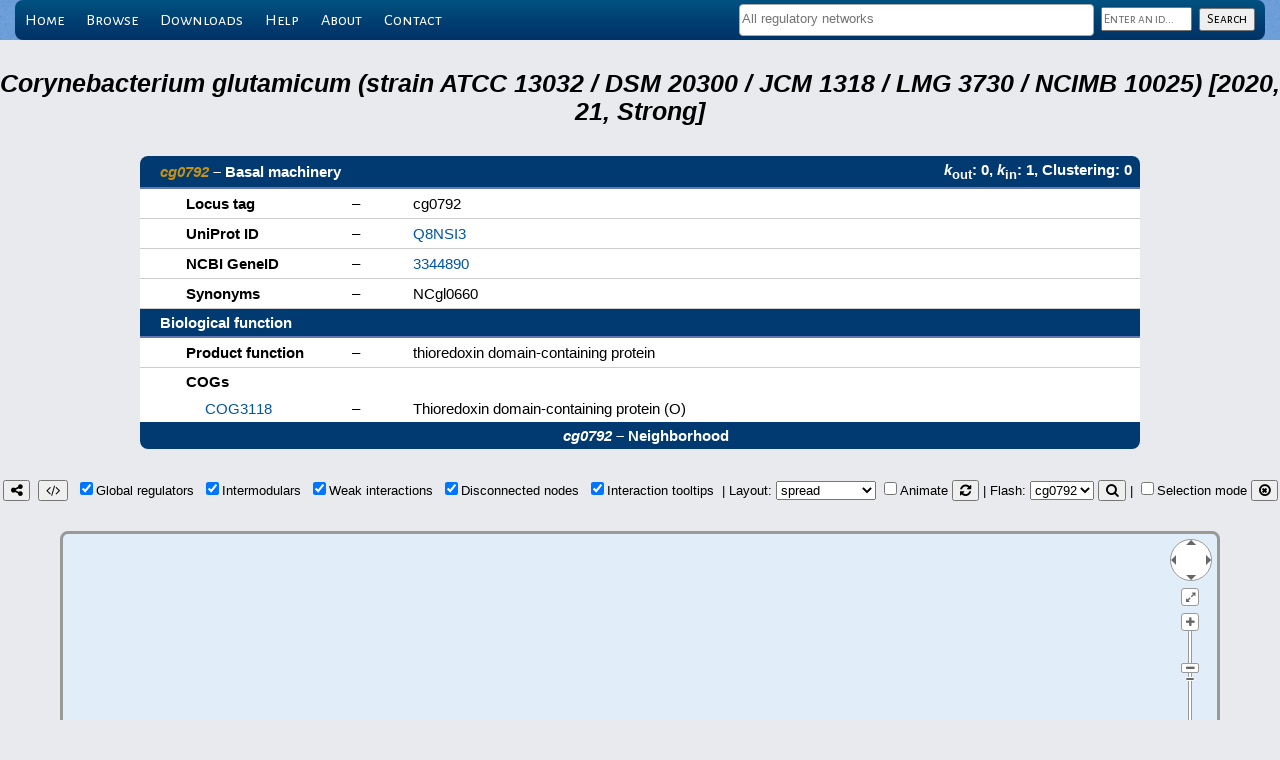

--- FILE ---
content_type: text/html; charset=UTF-8
request_url: https://abasy.ccg.unam.mx/details?regnetid=196627_v2020_s21_eStrong&name=cg0792
body_size: 24678
content:
<!DOCTYPE html>
<html lang="en">
<head>
    <!-- Global site tag (gtag.js) - Google Analytics -->
<script async src="https://www.googletagmanager.com/gtag/js?id=G-VJBKBJYKZF"></script>
<script>
  window.dataLayer = window.dataLayer || [];
  function gtag(){dataLayer.push(arguments);}
  gtag('js', new Date());

  gtag('config', 'G-VJBKBJYKZF');
</script>
    <meta name="robots" content="index, follow">
    <meta charset="utf-8"/>
    <title>cg0792 - 196627_v2020_s21_eStrong - Abasy Atlas</title>    <link rel="apple-touch-icon" sizes="180x180" href="/apple-touch-icon.png">
<link rel="icon" type="image/png" sizes="32x32" href="/favicon-32x32.png">
<link rel="icon" type="image/png" sizes="192x192" href="/android-chrome-192x192.png">
<link rel="icon" type="image/png" sizes="16x16" href="/favicon-16x16.png">
<link rel="manifest" href="/manifest.json">
<link rel="mask-icon" href="/safari-pinned-tab.svg" color="#5bbad5">
<meta name="theme-color" content="#ffffff">
<!--link rel="icon" type="image/x-icon" href="favicon.ico"-->
    <link rel="stylesheet" type="text/css" href="//fonts.googleapis.com/css?family=Alegreya+Sans"/>
    <link rel="stylesheet" type="text/css" href="//fonts.googleapis.com/css?family=Alegreya+Sans+SC"/>
    <script type="text/javascript" src="lib/jquery-3.7.1.min.js"></script>
            <link rel="stylesheet" type="text/css" href="menuBar.css"/>
        <link rel="stylesheet" type="text/css" href="lib/select2/select2.min.css"/>
        <script type="text/javascript" src="lib/select2/select2.min.js"></script>
        <!--link rel="stylesheet" type="text/css" href="lib/qtip/jquery.qtip.min.css"/-->
    <link rel="stylesheet" href="https://unpkg.com/tippy.js@6/themes/light-border.css"/>
    <link rel="stylesheet" type="text/css" href="lib/cytoscape.js-3.29.2/lib/cytoscape.js-panzoom.css"/>
    <link rel="stylesheet" type="text/css" href="lib/font-awesome-4.7.0/css/font-awesome.min.css"/>
    <script type="text/javascript" src="lib/sessvars.js"></script>
    <script type="text/javascript" src="lib/download.js"></script>
    <script type="text/javascript" src="lib/cytoscape.js-3.29.2/dist/cytoscape.min.js"></script>
    <!--script type="text/javascript" src="lib/cytoscape.js-3.29.2/layout/layout-base-1.0.2.js"></script-->
    <script type="text/javascript" src="lib/cytoscape.js-3.29.2/layout/layout-base-2.0.1.js"></script>
    <script type="text/javascript" src="lib/cytoscape.js-3.29.2/layout/avsdf-base.js"></script>
    <script type="text/javascript" src="lib/cytoscape.js-3.29.2/layout/cytoscape-layout-utilities.js"></script>
    <script type="text/javascript" src="lib/cytoscape.js-3.29.2/layout/arbor.js"></script>
    <script type="text/javascript" src="lib/cytoscape.js-3.29.2/layout/cytoscape-arbor.js"></script>
    <script type="text/javascript" src="lib/cytoscape.js-3.29.2/layout/cola.min.js"></script>
    <script type="text/javascript" src="lib/cytoscape.js-3.29.2/layout/cytoscape-cola.js"></script>
    <script type="text/javascript" src="lib/cytoscape.js-3.29.2/layout/cose-base.js"></script>
    <script type="text/javascript" src="lib/cytoscape.js-3.29.2/layout/cytoscape-cose-bilkent.js"></script>
    <script type="text/javascript" src="lib/cytoscape.js-3.29.2/layout/dagre.min.js"></script>
    <script type="text/javascript" src="lib/cytoscape.js-3.29.2/layout/cytoscape-dagre.js"></script>
    <script type="text/javascript" src="lib/cytoscape.js-3.29.2/layout/weaver.min.js"></script>
    <script type="text/javascript" src="lib/cytoscape.js-3.29.2/layout/cytoscape-spread.js"></script>
    <script type="text/javascript" src="lib/cytoscape.js-3.29.2/layout/springy.js"></script>
    <script type="text/javascript" src="lib/cytoscape.js-3.29.2/layout/cytoscape-springy.js"></script>
    <!--script type="text/javascript" src="lib/cytoscape.js-3.29.2/layout/cosmos-over-cytoscape.js"></script-->
    <script type="text/javascript" src="lib/cytoscape.js-3.29.2/layout/klay.js"></script>
    <script type="text/javascript" src="lib/cytoscape.js-3.29.2/layout/cytoscape-klay.js"></script>
    <script type="text/javascript" src="lib/cytoscape.js-3.29.2/layout/cytoscape-euler.js"></script>
    <script type="text/javascript" src="lib/cytoscape.js-3.29.2/layout/cytoscape-cise-dev.js"></script>
    <script type="text/javascript" src="lib/cytoscape.js-3.29.2/layout/cytoscape-avsdf.js"></script>
    <script type="text/javascript" src="lib/cytoscape.js-3.29.2/layout/cytoscape-fcose.js"></script>
    <script type="text/javascript" src="lib/qtip/jquery.qtip-3.0.3.min.js"></script>
    <script src="https://unpkg.com/@popperjs/core@2"></script>
    <script src="https://unpkg.com/tippy.js@6"></script>
    <!--script type="text/javascript" src="lib/cytoscape.js-3.29.2/lib/cytoscape-qtip-2.8.0.js"></script-->
    <script type="text/javascript" src="lib/cytoscape.js-3.29.2/lib/cytoscape-popper-4.0.0.js"></script>
    <script type="text/javascript" src="lib/cytoscape.js-3.29.2/lib/cytoscape-panzoom-2.5.3.js"></script>
    <link rel="stylesheet" type="text/css" media="screen" href="main.css"/>
    <link rel="stylesheet" type="text/css" media="screen" href="tables.css"/>
    <link rel="stylesheet" type="text/css" href="styleCY.css"/>
</head>

<body>
    <div id="wrapper">
            <!--validacion de busquedas-->
        <script language="javascript" type="text/javascript">
            function vacio(s) {
                if(s.trim() === '') {
                    return true;
                }
                return false;
            }

            //valida que el campo no este vacio
            function checkQuery(form) {
                if(vacio(form.id.value)) {
                    //alert("Please, enter an id");
                    return false;
                } else if(/^([*?]+)/.test(form.id.value)) {
                    alert("Please, use a prefix to narrow your search");
                    return false;
                }
                return true;
            }

            var regnets = [{id: '224308_v2008_sDBTBS08_eStrong', text: 'Bacillus subtilis (strain 168) [2008, DBTBS08, Strong]'}, {id: '224308_v2008_sDBTBS08', text: 'Bacillus subtilis (strain 168) [2008, DBTBS08, Weak + Strong]'}, {id: '224308_v2015_s15', text: 'Bacillus subtilis (strain 168) [2015, 15, Weak + Strong]'}, {id: '224308_v2016_sDBTBS08-15-SW16', text: 'Bacillus subtilis (strain 168) [2016, DBTBS08-15-SW16, Weak + Strong]'}, {id: '224308_v2016_sDBTBS08-SW16', text: 'Bacillus subtilis (strain 168) [2016, DBTBS08-SW16, Weak + Strong]'}, {id: '224308_v2016_sSW16', text: 'Bacillus subtilis (strain 168) [2016, SW16, Weak + Strong]'}, {id: '224308_v2017_sDBTBS08-15-SW18', text: 'Bacillus subtilis (strain 168) [2017, DBTBS08-15-SW18, Weak + Strong]'}, {id: '224308_v2017_sDBTBS08-SW18', text: 'Bacillus subtilis (strain 168) [2017, DBTBS08-SW18, Weak + Strong]'}, {id: '224308_v2017_sSW18', text: 'Bacillus subtilis (strain 168) [2017, SW18, Weak + Strong]'}, {id: '224308_v2020_sDBTBS08-15-SW18', text: 'Bacillus subtilis (strain 168) [2020, DBTBS08-15-SW18, Weak + Strong]'}, {id: '224308_v2020_sDBTBS08-SW18', text: 'Bacillus subtilis (strain 168) [2020, DBTBS08-SW18, Weak + Strong]'}, {id: '224308_v2020_sSW18', text: 'Bacillus subtilis (strain 168) [2020, SW18, Weak + Strong]'}, {id: '224308_v2022_sDBTBS08-15-SW22', text: 'Bacillus subtilis (strain 168) [2022, DBTBS08-15-SW22, Weak + Strong]'}, {id: '224308_v2022_sDBTBS08-SW22', text: 'Bacillus subtilis (strain 168) [2022, DBTBS08-SW22, Weak + Strong]'}, {id: '224308_v2022_sSW22', text: 'Bacillus subtilis (strain 168) [2022, SW22, Weak + Strong]'}, {id: '196627_v2009_sCRN12_eStrong', text: 'Corynebacterium glutamicum (strain ATCC 13032 / DSM 20300 / JCM 1318 / LMG 3730 / NCIMB 10025) [2009, CRN12, Strong]'}, {id: '196627_v2011_s17_eStrong', text: 'Corynebacterium glutamicum (strain ATCC 13032 / DSM 20300 / JCM 1318 / LMG 3730 / NCIMB 10025) [2011, 17, Strong]'}, {id: '196627_v2016_s17_eStrong', text: 'Corynebacterium glutamicum (strain ATCC 13032 / DSM 20300 / JCM 1318 / LMG 3730 / NCIMB 10025) [2016, 17, Strong]'}, {id: '196627_v2016_s17', text: 'Corynebacterium glutamicum (strain ATCC 13032 / DSM 20300 / JCM 1318 / LMG 3730 / NCIMB 10025) [2016, 17, Weak + Strong]'}, {id: '196627_v2018_s17_eStrong', text: 'Corynebacterium glutamicum (strain ATCC 13032 / DSM 20300 / JCM 1318 / LMG 3730 / NCIMB 10025) [2018, 17, Strong]'}, {id: '196627_v2018_s17', text: 'Corynebacterium glutamicum (strain ATCC 13032 / DSM 20300 / JCM 1318 / LMG 3730 / NCIMB 10025) [2018, 17, Weak + Strong]'}, {id: '196627_v2020_s21_eStrong', text: 'Corynebacterium glutamicum (strain ATCC 13032 / DSM 20300 / JCM 1318 / LMG 3730 / NCIMB 10025) [2020, 21, Strong]'}, {id: '196627_v2020_s21_dsRNA', text: 'Corynebacterium glutamicum (strain ATCC 13032 / DSM 20300 / JCM 1318 / LMG 3730 / NCIMB 10025) [2020, 21, Weak + Strong, sRNA]'}, {id: '196627_v2020_s21', text: 'Corynebacterium glutamicum (strain ATCC 13032 / DSM 20300 / JCM 1318 / LMG 3730 / NCIMB 10025) [2020, 21, Weak + Strong]'}, {id: '481805_v2015_sRTB13', text: 'Escherichia coli (strain ATCC 8739 / DSM 1576 / Crooks) [2015, RTB13, Weak + Strong]'}, {id: '439855_v2015_sRTB13', text: 'Escherichia coli (strain SMS-3-5 / SECEC) [2015, RTB13, Weak + Strong]'}, {id: '364106_v2015_sRTB13', text: 'Escherichia coli (strain UTI89 / UPEC) [2015, RTB13, Weak + Strong]'}, {id: '344601_v2015_sRTB13', text: 'Escherichia coli B171 [2015, RTB13, Weak + Strong]'}, {id: '340184_v2015_sRTB13', text: 'Escherichia coli B7A [2015, RTB13, Weak + Strong]'}, {id: '199310_v2015_sRTB13', text: 'Escherichia coli CFT073 [2015, RTB13, Weak + Strong]'}, {id: '331111_v2015_sRTB13', text: 'Escherichia coli O139:H28 (strain E24377A / ETEC) [2015, RTB13, Weak + Strong]'}, {id: '478008_v2015_sRTB13', text: 'Escherichia coli O157:H7 (strain EC869) [2015, RTB13, Weak + Strong]'}, {id: '405955_v2015_sRTB13', text: 'Escherichia coli O1:K1 / APEC [2015, RTB13, Weak + Strong]'}, {id: '362663_v2015_sRTB13', text: 'Escherichia coli O6:K15:H31 (strain 536 / UPEC) [2015, RTB13, Weak + Strong]'}, {id: '331112_v2015_sRTB13', text: 'Escherichia coli O9:H4 (strain HS) [2015, RTB13, Weak + Strong]'}, {id: '316385_v2015_sRTB13', text: 'Escherichia coli str. K-12 substr. DH10B [2015, RTB13, Weak + Strong]'}, {id: '511145_v2003_sRDB01', text: 'Escherichia coli str. K-12 substr. MG1655 [2003, RDB01, Weak + Strong]'}, {id: '511145_v2005_sRDB04', text: 'Escherichia coli str. K-12 substr. MG1655 [2005, RDB04, Weak + Strong]'}, {id: '511145_v2006_sRDB06', text: 'Escherichia coli str. K-12 substr. MG1655 [2006, RDB06, Weak + Strong]'}, {id: '511145_v2011_sRDB11_eStrong', text: 'Escherichia coli str. K-12 substr. MG1655 [2011, RDB11, Strong]'}, {id: '511145_v2011_sRDB11', text: 'Escherichia coli str. K-12 substr. MG1655 [2011, RDB11, Weak + Strong]'}, {id: '511145_v2013_sRDB13_eStrong', text: 'Escherichia coli str. K-12 substr. MG1655 [2013, RDB13, Strong]'}, {id: '511145_v2013_sRDB13', text: 'Escherichia coli str. K-12 substr. MG1655 [2013, RDB13, Weak + Strong]'}, {id: '511145_v2014_sRDB16_eStrong', text: 'Escherichia coli str. K-12 substr. MG1655 [2014, RDB16, Strong]'}, {id: '511145_v2014_sRDB16', text: 'Escherichia coli str. K-12 substr. MG1655 [2014, RDB16, Weak + Strong]'}, {id: '511145_v2015_sRDB16_eStrong', text: 'Escherichia coli str. K-12 substr. MG1655 [2015, RDB16, Strong]'}, {id: '511145_v2015_sRDB16_dsRNA', text: 'Escherichia coli str. K-12 substr. MG1655 [2015, RDB16, Weak + Strong, sRNA]'}, {id: '511145_v2015_sRDB16', text: 'Escherichia coli str. K-12 substr. MG1655 [2015, RDB16, Weak + Strong]'}, {id: '511145_v2017_sRDB16_eStrong', text: 'Escherichia coli str. K-12 substr. MG1655 [2017, RDB16, Strong]'}, {id: '511145_v2017_sRDB16_dsRNA', text: 'Escherichia coli str. K-12 substr. MG1655 [2017, RDB16, Weak + Strong, sRNA]'}, {id: '511145_v2017_sRDB16', text: 'Escherichia coli str. K-12 substr. MG1655 [2017, RDB16, Weak + Strong]'}, {id: '511145_v2018_sRDB19_eStrong', text: 'Escherichia coli str. K-12 substr. MG1655 [2018, RDB19, Strong]'}, {id: '511145_v2018_sRDB19_dsRNA', text: 'Escherichia coli str. K-12 substr. MG1655 [2018, RDB19, Weak + Strong, sRNA]'}, {id: '511145_v2018_sRDB19', text: 'Escherichia coli str. K-12 substr. MG1655 [2018, RDB19, Weak + Strong]'}, {id: '511145_v2020_s13-RDB19_dsRNA', text: 'Escherichia coli str. K-12 substr. MG1655 [2020, 13-RDB19, Weak + Strong, sRNA]'}, {id: '511145_v2020_s13-RDB19', text: 'Escherichia coli str. K-12 substr. MG1655 [2020, 13-RDB19, Weak + Strong]'}, {id: '511145_v2020_sRDB19_eStrong', text: 'Escherichia coli str. K-12 substr. MG1655 [2020, RDB19, Strong]'}, {id: '511145_v2022_s13-RDB22_dsRNA', text: 'Escherichia coli str. K-12 substr. MG1655 [2022, 13-RDB22, Weak + Strong, sRNA]'}, {id: '511145_v2022_s13-RDB22', text: 'Escherichia coli str. K-12 substr. MG1655 [2022, 13-RDB22, Weak + Strong]'}, {id: '511145_v2022_sRDB22_eStrong', text: 'Escherichia coli str. K-12 substr. MG1655 [2022, RDB22, Strong]'}, {id: '83332_v2015_s15', text: 'Mycobacterium tuberculosis (strain ATCC 25618 / H37Rv) [2015, 15, Weak + Strong]'}, {id: '83332_v2016_s11-12', text: 'Mycobacterium tuberculosis (strain ATCC 25618 / H37Rv) [2016, 11-12, Weak + Strong]'}, {id: '83332_v2016_s11-12-15', text: 'Mycobacterium tuberculosis (strain ATCC 25618 / H37Rv) [2016, 11-12-15, Weak + Strong]'}, {id: '83332_v2018_s11-12-15-16', text: 'Mycobacterium tuberculosis (strain ATCC 25618 / H37Rv) [2018, 11-12-15-16, Weak + Strong]'}, {id: '83332_v2018_s15-16', text: 'Mycobacterium tuberculosis (strain ATCC 25618 / H37Rv) [2018, 15-16, Weak + Strong]'}, {id: '208964_v2015_s11-RTB13', text: 'Pseudomonas aeruginosa (strain ATCC 15692 / PAO1 / 1C / PRS 101 / LMG 12228) [2015, 11-RTB13, Weak + Strong]'}, {id: '208964_v2020_s11-RTB13-RPA20_dsRNA', text: 'Pseudomonas aeruginosa (strain ATCC 15692 / PAO1 / 1C / PRS 101 / LMG 12228) [2020, 11-RTB13-RPA20, Weak + Strong, sRNA]'}, {id: '208964_v2020_s11-RTB13-RPA20', text: 'Pseudomonas aeruginosa (strain ATCC 15692 / PAO1 / 1C / PRS 101 / LMG 12228) [2020, 11-RTB13-RPA20, Weak + Strong]'}, {id: '208964_v2020_sRPA20_eStrong', text: 'Pseudomonas aeruginosa (strain ATCC 15692 / PAO1 / 1C / PRS 101 / LMG 12228) [2020, RPA20, Strong]'}, {id: '208964_v2020_sRPA20_dsRNA', text: 'Pseudomonas aeruginosa (strain ATCC 15692 / PAO1 / 1C / PRS 101 / LMG 12228) [2020, RPA20, Weak + Strong, sRNA]'}, {id: '208964_v2020_sRPA20', text: 'Pseudomonas aeruginosa (strain ATCC 15692 / PAO1 / 1C / PRS 101 / LMG 12228) [2020, RPA20, Weak + Strong]'}, {id: '381754_v2015_sRTB13', text: 'Pseudomonas aeruginosa (strain PA7) [2015, RTB13, Weak + Strong]'}, {id: '273036_v2015_sRTB13', text: 'Staphylococcus aureus (strain bovine RF122 / ET3-1) [2015, RTB13, Weak + Strong]'}, {id: '93062_v2015_sRTB13', text: 'Staphylococcus aureus (strain COL) [2015, RTB13, Weak + Strong]'}, {id: '359787_v2015_sRTB13', text: 'Staphylococcus aureus (strain JH1) [2015, RTB13, Weak + Strong]'}, {id: '359786_v2015_sRTB13', text: 'Staphylococcus aureus (strain JH9) [2015, RTB13, Weak + Strong]'}, {id: '282458_v2015_sRTB13', text: 'Staphylococcus aureus (strain MRSA252) [2015, RTB13, Weak + Strong]'}, {id: '282459_v2015_sRTB13', text: 'Staphylococcus aureus (strain MSSA476) [2015, RTB13, Weak + Strong]'}, {id: '418127_v2015_sRTB13', text: 'Staphylococcus aureus (strain Mu3 / ATCC 700698) [2015, RTB13, Weak + Strong]'}, {id: '158878_v2015_sRTB13', text: 'Staphylococcus aureus (strain Mu50 / ATCC 700699) [2015, RTB13, Weak + Strong]'}, {id: '196620_v2015_sRTB13', text: 'Staphylococcus aureus (strain MW2) [2015, RTB13, Weak + Strong]'}, {id: '158879_v2015_sRTB13', text: 'Staphylococcus aureus (strain N315) [2015, RTB13, Weak + Strong]'}, {id: '426430_v2015_sRTB13', text: 'Staphylococcus aureus (strain Newman) [2015, RTB13, Weak + Strong]'}, {id: '451516_v2015_sRTB13', text: 'Staphylococcus aureus (strain USA300 / TCH1516) [2015, RTB13, Weak + Strong]'}, {id: '367830_v2015_sRTB13', text: 'Staphylococcus aureus (strain USA300) [2015, RTB13, Weak + Strong]'}, {id: '487214_v2015_sRTB13', text: 'Streptococcus pneumoniae (strain Hungary19A-6) [2015, RTB13, Weak + Strong]'}, {id: '406558_v2015_sRTB13', text: 'Streptococcus pneumoniae SP9-BS68 [2015, RTB13, Weak + Strong]'}, {id: '301447_v2015_sRTB13', text: 'Streptococcus pyogenes serotype M1 [2015, RTB13, Weak + Strong]'}, {id: '370551_v2015_sRTB13', text: 'Streptococcus pyogenes serotype M12 (strain MGAS9429) [2015, RTB13, Weak + Strong]'}, {id: '186103_v2015_sRTB13', text: 'Streptococcus pyogenes serotype M18 (strain MGAS8232) [2015, RTB13, Weak + Strong]'}, {id: '370552_v2015_sRTB13', text: 'Streptococcus pyogenes serotype M2 (strain MGAS10270) [2015, RTB13, Weak + Strong]'}, {id: '319701_v2015_sRTB13', text: 'Streptococcus pyogenes serotype M28 (strain MGAS6180) [2015, RTB13, Weak + Strong]'}, {id: '198466_v2015_sRTB13', text: 'Streptococcus pyogenes serotype M3 (strain ATCC BAA-595 / MGAS315) [2015, RTB13, Weak + Strong]'}, {id: '370554_v2015_sRTB13', text: 'Streptococcus pyogenes serotype M4 (strain MGAS10750) [2015, RTB13, Weak + Strong]'}, {id: '160491_v2015_sRTB13', text: 'Streptococcus pyogenes serotype M5 (strain Manfredo) [2015, RTB13, Weak + Strong]'}, {id: '100226_v2015_sDBSCR15_eStrong', text: 'Streptomyces coelicolor (strain ATCC BAA-471 / A3(2) / M145) [2015, DBSCR15, Strong]'}, {id: '100226_v2015_sDBSCR15', text: 'Streptomyces coelicolor (strain ATCC BAA-471 / A3(2) / M145) [2015, DBSCR15, Weak + Strong]'}, {id: '100226_v2015_sRTB13', text: 'Streptomyces coelicolor (strain ATCC BAA-471 / A3(2) / M145) [2015, RTB13, Weak + Strong]'}, {id: '100226_v2019_sA22_eStrong', text: 'Streptomyces coelicolor (strain ATCC BAA-471 / A3(2) / M145) [2019, A22, Strong]'}, {id: '100226_v2019_sA22', text: 'Streptomyces coelicolor (strain ATCC BAA-471 / A3(2) / M145) [2019, A22, Weak + Strong]'}, {id: '100226_v2019_sA22-DBSCR15_eStrong', text: 'Streptomyces coelicolor (strain ATCC BAA-471 / A3(2) / M145) [2019, A22-DBSCR15, Strong]'}, {id: '100226_v2019_sA22-DBSCR15-RTB13', text: 'Streptomyces coelicolor (strain ATCC BAA-471 / A3(2) / M145) [2019, A22-DBSCR15-RTB13, Weak + Strong]'}];
            $(document).ready(function() {
                $('#regnet_names').select2({
                    placeholder: 'All regulatory networks',
                    maximumSelectionLength: 5,
                    templateSelection: function(select) {
                        name = select.text;
                        switch($("#regnet_names").val().length) {
                            case 1: len = 50; break;
                            case 2: len = 20; break;
                            case 3: len = 12; break;
                            case 4: len = 7;  break;
                            default: len = 4;
                        }
                        return(id = name[0] + name.substr(name.indexOf(' ') + 1, len) + '...');
                    },
                    data: regnets
                });
            });
        </script>

        <div id="menu-wrapper">
            <div id="menu" class="container">
                <ul>
                    <li><a href=".">Home</a></li>
                    <li><a href="regnets">Browse</a></li>
                    <li><a href="downloads">Downloads</a></li>
                    <!--li><a href="restApiDoc">Programmatic access</a></li-->
                    <li><a href="help">Help</a></li>
                    <li><a href="about">About</a></li>
                    <li><a href="contact">Contact</a></li>
                    <div id="search_panel">
                        <form method="post" action="query" onsubmit="return checkQuery(this);">
                            <select multiple name="regnet_ids[]" id="regnet_names"></select>
                            <input type="text" name="id" id="query_name" value="" placeholder="Enter an id..." class="inherit"/>
                            <input type="submit" id="search_button" value="Search" class="inherit"/>
                        </form>
                    </div>
                </ul>
            </div>
        </div>
</div>
    <div id="loading-modal"></div>
    <script type="text/javascript">
        $('#loading-modal').css('display', 'block');
    </script>
    <br>
    <br>
    <center>
    <table cellpadding='0' cellspacing='0'><th style='color: #000000; font-size:190%;'><i>Corynebacterium glutamicum (strain ATCC 13032 / DSM 20300 / JCM 1318 / LMG 3730 / NCIMB 10025) [2020, 21, Strong]</i></th>
</table><table id='details'><tr><th colspan='2' class='top-left'><a href='http://coryneregnet.compbio.sdu.dk/v6e/CoryneRegNet/query.php?organismID=all&searchValue=cg0792&searchIn=Gene+ID&sortBy=Gene+ID&search.x=0&search.y=0' target='_blank'><i>cg0792</i></a> &ndash; Basal machinery</th><th colspan='1' class='top-right'><i>k</i><sub>out</sub>: 0, <i>k</i><sub>in</sub>: 1, Clustering: 0</tr><tr><td>Locus tag</td><td>&ndash;</td><td>cg0792</td></tr><tr><td>UniProt ID</td><td>&ndash;</td><td><a href='http://www.uniprot.org/uniprot/Q8NSI3' target='_blank'>Q8NSI3</a></td>
</tr><tr><td>NCBI GeneID</td><td>&ndash;</td><td><a href='http://www.ncbi.nlm.nih.gov/gene/3344890' target='_blank'>3344890</a></td>
</tr><tr><td>Synonyms</td><td>&ndash;</td><td>NCgl0660</td></tr><tr><th colspan='3'>Biological function</th>
</tr><tr><td>Product function</td><td>&ndash;</td><td>thioredoxin domain-containing protein</td></tr><tr class='subitem'><td colspan='3'>COGs</td></tr><tr class='subitem'><td class='subitem'><a href='http://eggnog.embl.de/uniprot=Q8NSI3' target='_blank'>COG3118</a></td><td class='subitem'>&ndash;</td><td class='subitem'>Thioredoxin domain-containing protein (O)</td></tr><tr><th colspan='3' class='bottom'><i>cg0792</i> &ndash; Neighborhood</th>
</tr></table>
<script type="text/javascript">
var regnetid = '196627_v2020_s21_eStrong';
var queriedGene = 'cg0792';
var queriedGeneCplxs = ['cg0792'];
var complexes = {};
var neighborhoodJSON = {
  "nodes": [
    { "data": { "id": "sigA", "NDA": "Global regulator", "Color": "#add2ed"} },
    { "data": { "id": "cg0792", "NDA": "Basal machinery", "Color": "#ede853"} }
  ],
  "edges": [
    { "data": {"id": "sigA-sigA", "source": "sigA", "target": "sigA", "Effect": "+", "Evidence": "Strong"} },
    { "data": {"id": "sigA-cg0792", "source": "sigA", "target": "cg0792", "Effect": "+", "Evidence": "Strong"} }
  ]
}
</script>    <script type="text/javascript" src="layouts.js"></script>
    <script type="text/javascript" src="interactNet.js"></script>
    <div align="center">
        <button type="button" id="savePNG" title="Download network as a PNG image"><i class="fa fa-share-alt" aria-hidden="true"></i></button>&nbsp;
        <button type="button" id="saveJSON" title="Download network as a JSON data file, which can be imported into Cytoscape"><i class="fa fa-code" aria-hidden="true"></i></button>&nbsp;
        <input type="checkbox" id="globalRegs" title="Show/hide global regulators">Global&nbsp;regulators&nbsp;
        <input type="checkbox" id="intermodulars" title="Show/hide intermodular genes">Intermodulars&nbsp;
        <input type="checkbox" id="weakInteractions" title="Show/hide weakly supported interactions">Weak&nbsp;interactions&nbsp;
        <input type="checkbox" id="disconnectedNodes" title="Show/hide disconnected nodes">Disconnected&nbsp;nodes&nbsp;
        <!--|&nbsp;<input type="checkbox" id="fullQuality" title="Enable/disable full quality during network manipulation and layout animation">HD quality&nbsp;-->
        <input type="checkbox" id="interactionTooltips" title="Show/hide interaction tooltips">Interaction&nbsp;tooltips&nbsp;
        |&nbsp;Layout:&nbsp;<select id="layout" title="Apply layout"></select>
        <input type="checkbox" id="animateLayout" title="Enable/disable layout animation">Animate
        <button type="button" id="refreshLayout" title="Refresh layout"><i class="fa fa-refresh" aria-hidden="true"></i></button>
        |&nbsp;Flash:&nbsp;<select id="flashGenename" title="Flash a gene"></select>
        <button type="button" id="reflashGene" title="Re-flash a gene"><i class="fa fa-search" aria-hidden="true"></i></button>
        |&nbsp;<input type="checkbox" id="selectionMode" title="Enable/disable selection mode">Selection&nbsp;mode
        <button type="button" id="unselectNodes" title="Unselect all"><i class="fa fa-times-circle-o" aria-hidden="true"></i></button>
    </div>
    <div id="working-modal"></div>
    <div id="cy"></div>
    </center>
</body>
</html>

--- FILE ---
content_type: application/javascript
request_url: https://abasy.ccg.unam.mx/lib/cytoscape.js-3.29.2/lib/cytoscape-popper-4.0.0.js
body_size: 10228
content:
(function webpackUniversalModuleDefinition(root, factory) {
	if(typeof exports === 'object' && typeof module === 'object')
		module.exports = factory();
	else if(typeof define === 'function' && define.amd)
		define([], factory);
	else if(typeof exports === 'object')
		exports["cytoscapePopper"] = factory();
	else
		root["cytoscapePopper"] = factory();
})(this, function() {
return /******/ (function(modules) { // webpackBootstrap
/******/ 	// The module cache
/******/ 	var installedModules = {};
/******/
/******/ 	// The require function
/******/ 	function __webpack_require__(moduleId) {
/******/
/******/ 		// Check if module is in cache
/******/ 		if(installedModules[moduleId]) {
/******/ 			return installedModules[moduleId].exports;
/******/ 		}
/******/ 		// Create a new module (and put it into the cache)
/******/ 		var module = installedModules[moduleId] = {
/******/ 			i: moduleId,
/******/ 			l: false,
/******/ 			exports: {}
/******/ 		};
/******/
/******/ 		// Execute the module function
/******/ 		modules[moduleId].call(module.exports, module, module.exports, __webpack_require__);
/******/
/******/ 		// Flag the module as loaded
/******/ 		module.l = true;
/******/
/******/ 		// Return the exports of the module
/******/ 		return module.exports;
/******/ 	}
/******/
/******/
/******/ 	// expose the modules object (__webpack_modules__)
/******/ 	__webpack_require__.m = modules;
/******/
/******/ 	// expose the module cache
/******/ 	__webpack_require__.c = installedModules;
/******/
/******/ 	// identity function for calling harmony imports with the correct context
/******/ 	__webpack_require__.i = function(value) { return value; };
/******/
/******/ 	// define getter function for harmony exports
/******/ 	__webpack_require__.d = function(exports, name, getter) {
/******/ 		if(!__webpack_require__.o(exports, name)) {
/******/ 			Object.defineProperty(exports, name, {
/******/ 				configurable: false,
/******/ 				enumerable: true,
/******/ 				get: getter
/******/ 			});
/******/ 		}
/******/ 	};
/******/
/******/ 	// getDefaultExport function for compatibility with non-harmony modules
/******/ 	__webpack_require__.n = function(module) {
/******/ 		var getter = module && module.__esModule ?
/******/ 			function getDefault() { return module['default']; } :
/******/ 			function getModuleExports() { return module; };
/******/ 		__webpack_require__.d(getter, 'a', getter);
/******/ 		return getter;
/******/ 	};
/******/
/******/ 	// Object.prototype.hasOwnProperty.call
/******/ 	__webpack_require__.o = function(object, property) { return Object.prototype.hasOwnProperty.call(object, property); };
/******/
/******/ 	// __webpack_public_path__
/******/ 	__webpack_require__.p = "";
/******/
/******/ 	// Load entry module and return exports
/******/ 	return __webpack_require__(__webpack_require__.s = 7);
/******/ })
/************************************************************************/
/******/ ([
/* 0 */
/***/ (function(module, exports, __webpack_require__) {

"use strict";


var _require = __webpack_require__(5),
    getBoundingBox = _require.getBoundingBox;

// Create a popper virtual element (aka popper v1 reference object)
// https://popper.js.org/docs/v2/virtual-elements/


function getRef(target, opts) {

  //Define popper reference object and cy reference  object
  var refObject = {
    getBoundingClientRect: function getBoundingClientRect() {
      return getBoundingBox(target, opts);
    }
  };

  return refObject;
}

module.exports = { getRef: getRef };

/***/ }),
/* 1 */
/***/ (function(module, exports, __webpack_require__) {

"use strict";


// Simple, internal Object.assign() polyfill for options objects etc.

module.exports = Object.assign != null ? Object.assign.bind(Object) : function (tgt) {
  for (var _len = arguments.length, srcs = Array(_len > 1 ? _len - 1 : 0), _key = 1; _key < _len; _key++) {
    srcs[_key - 1] = arguments[_key];
  }

  srcs.forEach(function (src) {
    if (src !== null && src !== undefined) {
      Object.keys(src).forEach(function (k) {
        return tgt[k] = src[k];
      });
    }
  });

  return tgt;
};

/***/ }),
/* 2 */
/***/ (function(module, exports, __webpack_require__) {

"use strict";


var _require = __webpack_require__(0),
    getRef = _require.getRef;

var _require2 = __webpack_require__(6),
    getContent = _require2.getContent;

// Create a new popper object for a core or element target


function getPopper(target, opts) {
  var refObject = getRef(target, opts);
  var content = getContent(target, opts.content);

  return target.popperFactory(refObject, content, opts.popper);
}

module.exports = { getPopper: getPopper };

/***/ }),
/* 3 */
/***/ (function(module, exports, __webpack_require__) {

"use strict";


var assign = __webpack_require__(1);

var _require = __webpack_require__(2),
    getPopper = _require.getPopper;

var _require2 = __webpack_require__(0),
    getRef = _require2.getRef;

function popper(opts) {
  checkForWarning(this);

  return getPopper(this[0], createOptionsObject(this[0], opts));
}

function popperRef(opts) {
  checkForWarning(this);

  return getRef(this[0], createOptionsObject(this[0], opts));
}

function createOptionsObject(target, opts) {
  var renderedDimensions = function renderedDimensions(el) {
    return el.isNode() ? { w: el.renderedWidth(), h: el.renderedHeight() } : { w: 3, h: 3 };
  };
  var renderedPosition = function renderedPosition(el) {
    return el.isNode() ? getRenderedCenter(el, renderedDimensions) : getRenderedMidpoint(el);
  };
  var popper = {};
  var cy = target.cy();

  var defaults = { renderedDimensions: renderedDimensions, renderedPosition: renderedPosition, popper: popper, cy: cy };

  return assign({}, defaults, opts);
}

//Get the rendered center
function getRenderedCenter(target, renderedDimensions) {
  var pos = target.renderedPosition();
  var dimensions = renderedDimensions(target);
  var offsetX = dimensions.w / 2;
  var offsetY = dimensions.h / 2;

  return {
    x: pos.x - offsetX,
    y: pos.y - offsetY
  };
}

//Get the rendered position of the midpoint
function getRenderedMidpoint(target) {
  var p = target.midpoint();
  var pan = target.cy().pan();
  var zoom = target.cy().zoom();

  return {
    x: p.x * zoom + pan.x,
    y: p.y * zoom + pan.y
  };
}

//Warn user about misuse of the plugin
function checkForWarning(elements) {
  /* eslint-disable no-console */

  //Popper.js Should only be used on 1 element
  if (elements.length > 1) {
    console.warn("Popper.js Extension should only be used on one element.");
    console.warn("Ignoring all subsequent elements");
  }

  /* eslint-enable */
}

module.exports = { popper: popper, popperRef: popperRef };

/***/ }),
/* 4 */
/***/ (function(module, exports, __webpack_require__) {

"use strict";


var assign = __webpack_require__(1);

var _require = __webpack_require__(2),
    getPopper = _require.getPopper;

var _require2 = __webpack_require__(0),
    getRef = _require2.getRef;

function popper(opts) {
  return getPopper(this, createOptionsObject(this, opts));
}

function popperRef(opts) {
  return getRef(this, createOptionsObject(this, opts));
}

//Create a options object with required default values
function createOptionsObject(target, opts) {
  var defaults = {
    boundingBox: {
      top: 0,
      left: 0,
      right: 0,
      bottom: 0,
      w: 3,
      h: 3
    },
    renderedDimensions: function renderedDimensions() {
      return { w: 3, h: 3 };
    },
    renderedPosition: function renderedPosition() {
      return { x: 0, y: 0 };
    },
    popper: {},
    cy: target
  };

  return assign({}, defaults, opts);
}

module.exports = { popper: popper, popperRef: popperRef };

/***/ }),
/* 5 */
/***/ (function(module, exports, __webpack_require__) {

"use strict";


function getBoundingBox(target, opts) {
  var renderedPosition = opts.renderedPosition,
      cy = opts.cy,
      renderedDimensions = opts.renderedDimensions;

  var offset = cy.container().getBoundingClientRect();
  var dims = renderedDimensions(target);
  var pos = renderedPosition(target);

  return {
    top: pos.y + offset.top,
    left: pos.x + offset.left,
    right: pos.x + dims.w + offset.left,
    bottom: pos.y + dims.h + offset.top,
    width: dims.w,
    height: dims.h
  };
}

module.exports = { getBoundingBox: getBoundingBox };

/***/ }),
/* 6 */
/***/ (function(module, exports, __webpack_require__) {

"use strict";


function getContent(target, content) {
  var contentObject = null;

  if (typeof content === "function") {
    //Execute function if user opted for a dyanamic target
    contentObject = content(target);
  } else if (content instanceof HTMLElement) {
    //Target option is an HTML element
    return content;
  } else {
    throw new Error("Can not create popper from 'target' with unknown type");
  }

  // Check validity of parsed target
  if (contentObject === null) {
    throw new Error("No 'target' specified to create popper");
  } else {
    return contentObject;
  }
}

module.exports = { getContent: getContent };

/***/ }),
/* 7 */
/***/ (function(module, exports, __webpack_require__) {

"use strict";


var coreImpl = __webpack_require__(4);
var collectionImpl = __webpack_require__(3);

// registers the extension on a cytoscape lib ref
var registerFactory = function registerFactory(popperFactory) {
  if (typeof popperFactory !== "function") {
    throw new Error('Provide \'popperFactory\' before registering the module');
  }

  return function register(cytoscape) {
    if (!cytoscape) {
      return;
    } // can't register if cytoscape unspecified

    // register with cytoscape.js
    cytoscape('core', 'popperFactory', popperFactory); // Cytoscape Core factory
    cytoscape('collection', 'popperFactory', popperFactory); //Cytoscape Collections factory
    cytoscape('core', 'popper', coreImpl.popper); //Cytoscape Core
    cytoscape('collection', 'popper', collectionImpl.popper); //Cytoscape Collections
    cytoscape('core', 'popperRef', coreImpl.popperRef); //Cytoscape Core for References
    cytoscape('collection', 'popperRef', collectionImpl.popperRef); //Cytoscape Collections for References
  };
};

module.exports = registerFactory;

/***/ })
/******/ ]);
});